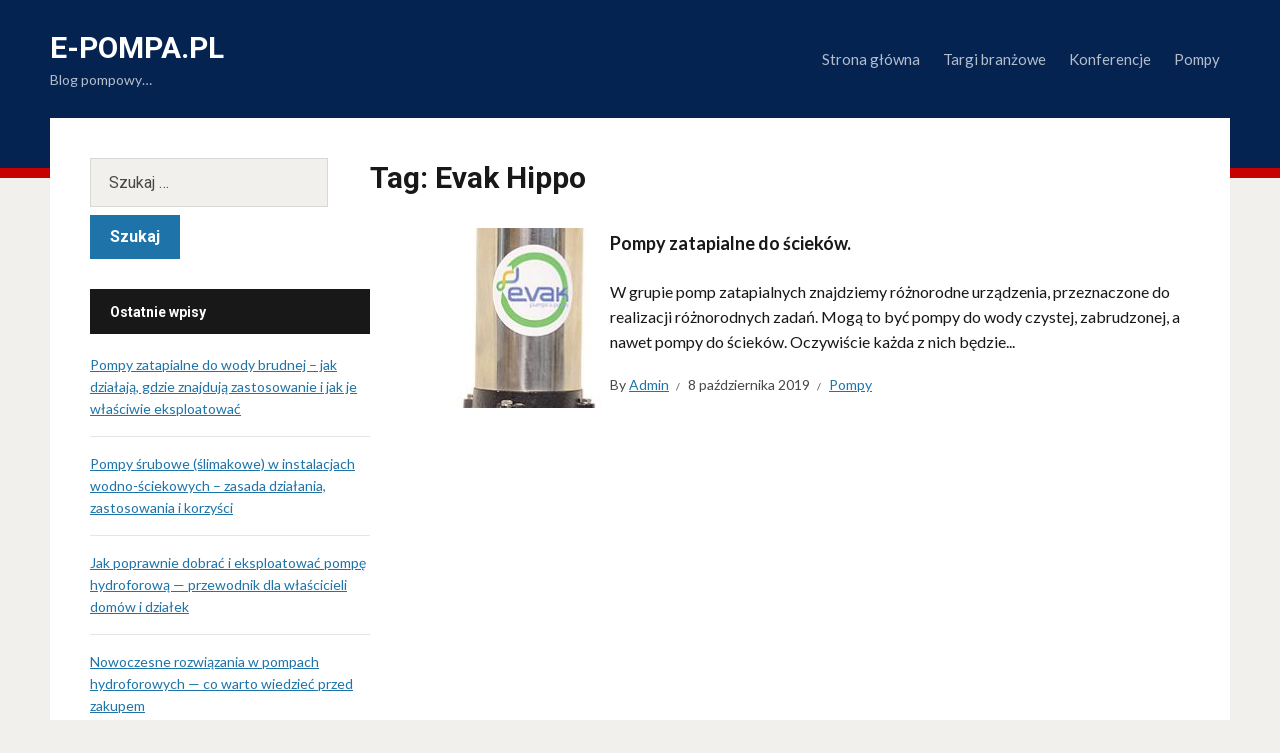

--- FILE ---
content_type: text/html; charset=UTF-8
request_url: http://e-pompa.pl/tag/evak-hippo/
body_size: 8747
content:
<!DOCTYPE html>
<html lang="pl-PL">
<head>
<meta charset="UTF-8">
<meta http-equiv="X-UA-Compatible" content="IE=edge" />
<meta name="viewport" content="width=device-width, initial-scale=1">
<link rel="profile" href="http://gmpg.org/xfn/11">

<title>Evak Hippo &#8211; e-pompa.pl</title>
<meta name='robots' content='max-image-preview:large' />
<link rel='dns-prefetch' href='//fonts.googleapis.com' />
<link rel="alternate" type="application/rss+xml" title="e-pompa.pl &raquo; Kanał z wpisami" href="http://e-pompa.pl/feed/" />
<link rel="alternate" type="application/rss+xml" title="e-pompa.pl &raquo; Kanał z komentarzami" href="http://e-pompa.pl/comments/feed/" />
<link rel="alternate" type="application/rss+xml" title="e-pompa.pl &raquo; Kanał z wpisami otagowanymi jako Evak Hippo" href="http://e-pompa.pl/tag/evak-hippo/feed/" />
<style id='wp-img-auto-sizes-contain-inline-css' type='text/css'>
img:is([sizes=auto i],[sizes^="auto," i]){contain-intrinsic-size:3000px 1500px}
/*# sourceURL=wp-img-auto-sizes-contain-inline-css */
</style>
<style id='wp-emoji-styles-inline-css' type='text/css'>

	img.wp-smiley, img.emoji {
		display: inline !important;
		border: none !important;
		box-shadow: none !important;
		height: 1em !important;
		width: 1em !important;
		margin: 0 0.07em !important;
		vertical-align: -0.1em !important;
		background: none !important;
		padding: 0 !important;
	}
/*# sourceURL=wp-emoji-styles-inline-css */
</style>
<style id='wp-block-library-inline-css' type='text/css'>
:root{--wp-block-synced-color:#7a00df;--wp-block-synced-color--rgb:122,0,223;--wp-bound-block-color:var(--wp-block-synced-color);--wp-editor-canvas-background:#ddd;--wp-admin-theme-color:#007cba;--wp-admin-theme-color--rgb:0,124,186;--wp-admin-theme-color-darker-10:#006ba1;--wp-admin-theme-color-darker-10--rgb:0,107,160.5;--wp-admin-theme-color-darker-20:#005a87;--wp-admin-theme-color-darker-20--rgb:0,90,135;--wp-admin-border-width-focus:2px}@media (min-resolution:192dpi){:root{--wp-admin-border-width-focus:1.5px}}.wp-element-button{cursor:pointer}:root .has-very-light-gray-background-color{background-color:#eee}:root .has-very-dark-gray-background-color{background-color:#313131}:root .has-very-light-gray-color{color:#eee}:root .has-very-dark-gray-color{color:#313131}:root .has-vivid-green-cyan-to-vivid-cyan-blue-gradient-background{background:linear-gradient(135deg,#00d084,#0693e3)}:root .has-purple-crush-gradient-background{background:linear-gradient(135deg,#34e2e4,#4721fb 50%,#ab1dfe)}:root .has-hazy-dawn-gradient-background{background:linear-gradient(135deg,#faaca8,#dad0ec)}:root .has-subdued-olive-gradient-background{background:linear-gradient(135deg,#fafae1,#67a671)}:root .has-atomic-cream-gradient-background{background:linear-gradient(135deg,#fdd79a,#004a59)}:root .has-nightshade-gradient-background{background:linear-gradient(135deg,#330968,#31cdcf)}:root .has-midnight-gradient-background{background:linear-gradient(135deg,#020381,#2874fc)}:root{--wp--preset--font-size--normal:16px;--wp--preset--font-size--huge:42px}.has-regular-font-size{font-size:1em}.has-larger-font-size{font-size:2.625em}.has-normal-font-size{font-size:var(--wp--preset--font-size--normal)}.has-huge-font-size{font-size:var(--wp--preset--font-size--huge)}.has-text-align-center{text-align:center}.has-text-align-left{text-align:left}.has-text-align-right{text-align:right}.has-fit-text{white-space:nowrap!important}#end-resizable-editor-section{display:none}.aligncenter{clear:both}.items-justified-left{justify-content:flex-start}.items-justified-center{justify-content:center}.items-justified-right{justify-content:flex-end}.items-justified-space-between{justify-content:space-between}.screen-reader-text{border:0;clip-path:inset(50%);height:1px;margin:-1px;overflow:hidden;padding:0;position:absolute;width:1px;word-wrap:normal!important}.screen-reader-text:focus{background-color:#ddd;clip-path:none;color:#444;display:block;font-size:1em;height:auto;left:5px;line-height:normal;padding:15px 23px 14px;text-decoration:none;top:5px;width:auto;z-index:100000}html :where(.has-border-color){border-style:solid}html :where([style*=border-top-color]){border-top-style:solid}html :where([style*=border-right-color]){border-right-style:solid}html :where([style*=border-bottom-color]){border-bottom-style:solid}html :where([style*=border-left-color]){border-left-style:solid}html :where([style*=border-width]){border-style:solid}html :where([style*=border-top-width]){border-top-style:solid}html :where([style*=border-right-width]){border-right-style:solid}html :where([style*=border-bottom-width]){border-bottom-style:solid}html :where([style*=border-left-width]){border-left-style:solid}html :where(img[class*=wp-image-]){height:auto;max-width:100%}:where(figure){margin:0 0 1em}html :where(.is-position-sticky){--wp-admin--admin-bar--position-offset:var(--wp-admin--admin-bar--height,0px)}@media screen and (max-width:600px){html :where(.is-position-sticky){--wp-admin--admin-bar--position-offset:0px}}

/*# sourceURL=wp-block-library-inline-css */
</style><style id='wp-block-paragraph-inline-css' type='text/css'>
.is-small-text{font-size:.875em}.is-regular-text{font-size:1em}.is-large-text{font-size:2.25em}.is-larger-text{font-size:3em}.has-drop-cap:not(:focus):first-letter{float:left;font-size:8.4em;font-style:normal;font-weight:100;line-height:.68;margin:.05em .1em 0 0;text-transform:uppercase}body.rtl .has-drop-cap:not(:focus):first-letter{float:none;margin-left:.1em}p.has-drop-cap.has-background{overflow:hidden}:root :where(p.has-background){padding:1.25em 2.375em}:where(p.has-text-color:not(.has-link-color)) a{color:inherit}p.has-text-align-left[style*="writing-mode:vertical-lr"],p.has-text-align-right[style*="writing-mode:vertical-rl"]{rotate:180deg}
/*# sourceURL=http://e-pompa.pl/wp-includes/blocks/paragraph/style.min.css */
</style>
<style id='global-styles-inline-css' type='text/css'>
:root{--wp--preset--aspect-ratio--square: 1;--wp--preset--aspect-ratio--4-3: 4/3;--wp--preset--aspect-ratio--3-4: 3/4;--wp--preset--aspect-ratio--3-2: 3/2;--wp--preset--aspect-ratio--2-3: 2/3;--wp--preset--aspect-ratio--16-9: 16/9;--wp--preset--aspect-ratio--9-16: 9/16;--wp--preset--color--black: #000000;--wp--preset--color--cyan-bluish-gray: #abb8c3;--wp--preset--color--white: #ffffff;--wp--preset--color--pale-pink: #f78da7;--wp--preset--color--vivid-red: #cf2e2e;--wp--preset--color--luminous-vivid-orange: #ff6900;--wp--preset--color--luminous-vivid-amber: #fcb900;--wp--preset--color--light-green-cyan: #7bdcb5;--wp--preset--color--vivid-green-cyan: #00d084;--wp--preset--color--pale-cyan-blue: #8ed1fc;--wp--preset--color--vivid-cyan-blue: #0693e3;--wp--preset--color--vivid-purple: #9b51e0;--wp--preset--color--bbp-white-100: #ffffff;--wp--preset--color--bbp-black-100: #000000;--wp--preset--gradient--vivid-cyan-blue-to-vivid-purple: linear-gradient(135deg,rgb(6,147,227) 0%,rgb(155,81,224) 100%);--wp--preset--gradient--light-green-cyan-to-vivid-green-cyan: linear-gradient(135deg,rgb(122,220,180) 0%,rgb(0,208,130) 100%);--wp--preset--gradient--luminous-vivid-amber-to-luminous-vivid-orange: linear-gradient(135deg,rgb(252,185,0) 0%,rgb(255,105,0) 100%);--wp--preset--gradient--luminous-vivid-orange-to-vivid-red: linear-gradient(135deg,rgb(255,105,0) 0%,rgb(207,46,46) 100%);--wp--preset--gradient--very-light-gray-to-cyan-bluish-gray: linear-gradient(135deg,rgb(238,238,238) 0%,rgb(169,184,195) 100%);--wp--preset--gradient--cool-to-warm-spectrum: linear-gradient(135deg,rgb(74,234,220) 0%,rgb(151,120,209) 20%,rgb(207,42,186) 40%,rgb(238,44,130) 60%,rgb(251,105,98) 80%,rgb(254,248,76) 100%);--wp--preset--gradient--blush-light-purple: linear-gradient(135deg,rgb(255,206,236) 0%,rgb(152,150,240) 100%);--wp--preset--gradient--blush-bordeaux: linear-gradient(135deg,rgb(254,205,165) 0%,rgb(254,45,45) 50%,rgb(107,0,62) 100%);--wp--preset--gradient--luminous-dusk: linear-gradient(135deg,rgb(255,203,112) 0%,rgb(199,81,192) 50%,rgb(65,88,208) 100%);--wp--preset--gradient--pale-ocean: linear-gradient(135deg,rgb(255,245,203) 0%,rgb(182,227,212) 50%,rgb(51,167,181) 100%);--wp--preset--gradient--electric-grass: linear-gradient(135deg,rgb(202,248,128) 0%,rgb(113,206,126) 100%);--wp--preset--gradient--midnight: linear-gradient(135deg,rgb(2,3,129) 0%,rgb(40,116,252) 100%);--wp--preset--font-size--small: 13px;--wp--preset--font-size--medium: 20px;--wp--preset--font-size--large: 36px;--wp--preset--font-size--x-large: 42px;--wp--preset--spacing--20: 0.44rem;--wp--preset--spacing--30: 0.67rem;--wp--preset--spacing--40: 1rem;--wp--preset--spacing--50: 1.5rem;--wp--preset--spacing--60: 2.25rem;--wp--preset--spacing--70: 3.38rem;--wp--preset--spacing--80: 5.06rem;--wp--preset--shadow--natural: 6px 6px 9px rgba(0, 0, 0, 0.2);--wp--preset--shadow--deep: 12px 12px 50px rgba(0, 0, 0, 0.4);--wp--preset--shadow--sharp: 6px 6px 0px rgba(0, 0, 0, 0.2);--wp--preset--shadow--outlined: 6px 6px 0px -3px rgb(255, 255, 255), 6px 6px rgb(0, 0, 0);--wp--preset--shadow--crisp: 6px 6px 0px rgb(0, 0, 0);}:where(.is-layout-flex){gap: 0.5em;}:where(.is-layout-grid){gap: 0.5em;}body .is-layout-flex{display: flex;}.is-layout-flex{flex-wrap: wrap;align-items: center;}.is-layout-flex > :is(*, div){margin: 0;}body .is-layout-grid{display: grid;}.is-layout-grid > :is(*, div){margin: 0;}:where(.wp-block-columns.is-layout-flex){gap: 2em;}:where(.wp-block-columns.is-layout-grid){gap: 2em;}:where(.wp-block-post-template.is-layout-flex){gap: 1.25em;}:where(.wp-block-post-template.is-layout-grid){gap: 1.25em;}.has-black-color{color: var(--wp--preset--color--black) !important;}.has-cyan-bluish-gray-color{color: var(--wp--preset--color--cyan-bluish-gray) !important;}.has-white-color{color: var(--wp--preset--color--white) !important;}.has-pale-pink-color{color: var(--wp--preset--color--pale-pink) !important;}.has-vivid-red-color{color: var(--wp--preset--color--vivid-red) !important;}.has-luminous-vivid-orange-color{color: var(--wp--preset--color--luminous-vivid-orange) !important;}.has-luminous-vivid-amber-color{color: var(--wp--preset--color--luminous-vivid-amber) !important;}.has-light-green-cyan-color{color: var(--wp--preset--color--light-green-cyan) !important;}.has-vivid-green-cyan-color{color: var(--wp--preset--color--vivid-green-cyan) !important;}.has-pale-cyan-blue-color{color: var(--wp--preset--color--pale-cyan-blue) !important;}.has-vivid-cyan-blue-color{color: var(--wp--preset--color--vivid-cyan-blue) !important;}.has-vivid-purple-color{color: var(--wp--preset--color--vivid-purple) !important;}.has-black-background-color{background-color: var(--wp--preset--color--black) !important;}.has-cyan-bluish-gray-background-color{background-color: var(--wp--preset--color--cyan-bluish-gray) !important;}.has-white-background-color{background-color: var(--wp--preset--color--white) !important;}.has-pale-pink-background-color{background-color: var(--wp--preset--color--pale-pink) !important;}.has-vivid-red-background-color{background-color: var(--wp--preset--color--vivid-red) !important;}.has-luminous-vivid-orange-background-color{background-color: var(--wp--preset--color--luminous-vivid-orange) !important;}.has-luminous-vivid-amber-background-color{background-color: var(--wp--preset--color--luminous-vivid-amber) !important;}.has-light-green-cyan-background-color{background-color: var(--wp--preset--color--light-green-cyan) !important;}.has-vivid-green-cyan-background-color{background-color: var(--wp--preset--color--vivid-green-cyan) !important;}.has-pale-cyan-blue-background-color{background-color: var(--wp--preset--color--pale-cyan-blue) !important;}.has-vivid-cyan-blue-background-color{background-color: var(--wp--preset--color--vivid-cyan-blue) !important;}.has-vivid-purple-background-color{background-color: var(--wp--preset--color--vivid-purple) !important;}.has-black-border-color{border-color: var(--wp--preset--color--black) !important;}.has-cyan-bluish-gray-border-color{border-color: var(--wp--preset--color--cyan-bluish-gray) !important;}.has-white-border-color{border-color: var(--wp--preset--color--white) !important;}.has-pale-pink-border-color{border-color: var(--wp--preset--color--pale-pink) !important;}.has-vivid-red-border-color{border-color: var(--wp--preset--color--vivid-red) !important;}.has-luminous-vivid-orange-border-color{border-color: var(--wp--preset--color--luminous-vivid-orange) !important;}.has-luminous-vivid-amber-border-color{border-color: var(--wp--preset--color--luminous-vivid-amber) !important;}.has-light-green-cyan-border-color{border-color: var(--wp--preset--color--light-green-cyan) !important;}.has-vivid-green-cyan-border-color{border-color: var(--wp--preset--color--vivid-green-cyan) !important;}.has-pale-cyan-blue-border-color{border-color: var(--wp--preset--color--pale-cyan-blue) !important;}.has-vivid-cyan-blue-border-color{border-color: var(--wp--preset--color--vivid-cyan-blue) !important;}.has-vivid-purple-border-color{border-color: var(--wp--preset--color--vivid-purple) !important;}.has-vivid-cyan-blue-to-vivid-purple-gradient-background{background: var(--wp--preset--gradient--vivid-cyan-blue-to-vivid-purple) !important;}.has-light-green-cyan-to-vivid-green-cyan-gradient-background{background: var(--wp--preset--gradient--light-green-cyan-to-vivid-green-cyan) !important;}.has-luminous-vivid-amber-to-luminous-vivid-orange-gradient-background{background: var(--wp--preset--gradient--luminous-vivid-amber-to-luminous-vivid-orange) !important;}.has-luminous-vivid-orange-to-vivid-red-gradient-background{background: var(--wp--preset--gradient--luminous-vivid-orange-to-vivid-red) !important;}.has-very-light-gray-to-cyan-bluish-gray-gradient-background{background: var(--wp--preset--gradient--very-light-gray-to-cyan-bluish-gray) !important;}.has-cool-to-warm-spectrum-gradient-background{background: var(--wp--preset--gradient--cool-to-warm-spectrum) !important;}.has-blush-light-purple-gradient-background{background: var(--wp--preset--gradient--blush-light-purple) !important;}.has-blush-bordeaux-gradient-background{background: var(--wp--preset--gradient--blush-bordeaux) !important;}.has-luminous-dusk-gradient-background{background: var(--wp--preset--gradient--luminous-dusk) !important;}.has-pale-ocean-gradient-background{background: var(--wp--preset--gradient--pale-ocean) !important;}.has-electric-grass-gradient-background{background: var(--wp--preset--gradient--electric-grass) !important;}.has-midnight-gradient-background{background: var(--wp--preset--gradient--midnight) !important;}.has-small-font-size{font-size: var(--wp--preset--font-size--small) !important;}.has-medium-font-size{font-size: var(--wp--preset--font-size--medium) !important;}.has-large-font-size{font-size: var(--wp--preset--font-size--large) !important;}.has-x-large-font-size{font-size: var(--wp--preset--font-size--x-large) !important;}
/*# sourceURL=global-styles-inline-css */
</style>

<style id='classic-theme-styles-inline-css' type='text/css'>
/*! This file is auto-generated */
.wp-block-button__link{color:#fff;background-color:#32373c;border-radius:9999px;box-shadow:none;text-decoration:none;padding:calc(.667em + 2px) calc(1.333em + 2px);font-size:1.125em}.wp-block-file__button{background:#32373c;color:#fff;text-decoration:none}
/*# sourceURL=/wp-includes/css/classic-themes.min.css */
</style>
<link rel='stylesheet' id='ez-toc-css' href='http://e-pompa.pl/wp-content/plugins/easy-table-of-contents/assets/css/screen.min.css?ver=2.0.80' type='text/css' media='all' />
<style id='ez-toc-inline-css' type='text/css'>
div#ez-toc-container .ez-toc-title {font-size: 120%;}div#ez-toc-container .ez-toc-title {font-weight: 500;}div#ez-toc-container ul li , div#ez-toc-container ul li a {font-size: 95%;}div#ez-toc-container ul li , div#ez-toc-container ul li a {font-weight: 500;}div#ez-toc-container nav ul ul li {font-size: 90%;}.ez-toc-box-title {font-weight: bold; margin-bottom: 10px; text-align: center; text-transform: uppercase; letter-spacing: 1px; color: #666; padding-bottom: 5px;position:absolute;top:-4%;left:5%;background-color: inherit;transition: top 0.3s ease;}.ez-toc-box-title.toc-closed {top:-25%;}
.ez-toc-container-direction {direction: ltr;}.ez-toc-counter ul{counter-reset: item ;}.ez-toc-counter nav ul li a::before {content: counters(item, '.', decimal) '. ';display: inline-block;counter-increment: item;flex-grow: 0;flex-shrink: 0;margin-right: .2em; float: left; }.ez-toc-widget-direction {direction: ltr;}.ez-toc-widget-container ul{counter-reset: item ;}.ez-toc-widget-container nav ul li a::before {content: counters(item, '.', decimal) '. ';display: inline-block;counter-increment: item;flex-grow: 0;flex-shrink: 0;margin-right: .2em; float: left; }
/*# sourceURL=ez-toc-inline-css */
</style>
<link rel='stylesheet' id='edupress-style-css' href='http://e-pompa.pl/wp-content/themes/edupress/style.css?ver=1.6.4' type='text/css' media='all' />
<link rel='stylesheet' id='edupress-webfonts-css' href='//fonts.googleapis.com/css?family=Lato%3A400%2C400i%2C700%2C700i%7CRoboto%3A400%2C700&#038;subset=latin%2Clatin-ext' type='text/css' media='all' />
<link rel='stylesheet' id='font-awesome-css' href='http://e-pompa.pl/wp-content/themes/edupress/css/fontawesome.all.min.css?ver=5.15.3' type='text/css' media='all' />
<script type="text/javascript" src="http://e-pompa.pl/wp-includes/js/jquery/jquery.min.js?ver=3.7.1" id="jquery-core-js"></script>
<script type="text/javascript" src="http://e-pompa.pl/wp-includes/js/jquery/jquery-migrate.min.js?ver=3.4.1" id="jquery-migrate-js"></script>
<script type="text/javascript" src="http://e-pompa.pl/wp-content/themes/edupress/js/superfish.min.js" id="jquery-superfish-js"></script>
<script type="text/javascript" src="http://e-pompa.pl/wp-content/themes/edupress/js/jquery.flexslider.js" id="jquery-flexslider-js"></script>
<link rel="https://api.w.org/" href="http://e-pompa.pl/wp-json/" /><link rel="alternate" title="JSON" type="application/json" href="http://e-pompa.pl/wp-json/wp/v2/tags/20" /><link rel="EditURI" type="application/rsd+xml" title="RSD" href="http://e-pompa.pl/xmlrpc.php?rsd" />
<meta name="generator" content="WordPress 6.9" />
<style type="text/css">.recentcomments a{display:inline !important;padding:0 !important;margin:0 !important;}</style></head>

<body class="archive tag tag-evak-hippo tag-20 wp-theme-edupress page-header-default page-sidebar-left">


<div id="container">

	<a class="skip-link screen-reader-text" href="#site-main">Skip to content</a>
	<header class="site-header" role="banner">
	
		<div class="wrapper wrapper-header">

			<div id="site-header-main">
			
				<div class="site-branding">					<p class="site-title"><a href="http://e-pompa.pl/" rel="home">e-pompa.pl</a></p>
					<p class="site-description">Blog pompowy&#8230;</p></div><!-- .site-branding -->
			</div><!-- #site-header-main -->

			
			<span id="site-mobile-menu-toggle">
	<button class="site-toggle-anchor">
		<span class="site-toggle-icon site-toggle-icon-open is-visible fas fa-bars"></span>
		<span class="site-toggle-label site-toggle-label-open is-visible">Menu</span>
		<span class="site-toggle-icon site-toggle-icon-close fas fa-bars"></span>
		<span class="site-toggle-label site-toggle-label-close">Menu</span>
	</button><!-- .site-toggle-anchor -->
</span><!-- #site-mobile-menu-toggle --><div id="site-mobile-menu">
	<div class="menu-wrapper">

				<nav class="mobile-menu" aria-label="Mobile Menu">
			<ul id="menu-maiin" class="menu"><li id="menu-item-60" class="menu-item menu-item-type-custom menu-item-object-custom menu-item-home menu-item-60"><a href="http://e-pompa.pl/">Strona główna</a></li>
<li id="menu-item-59" class="menu-item menu-item-type-taxonomy menu-item-object-category menu-item-59"><a href="http://e-pompa.pl/category/targi-branzowe/">Targi branżowe</a></li>
<li id="menu-item-57" class="menu-item menu-item-type-taxonomy menu-item-object-category menu-item-57"><a href="http://e-pompa.pl/category/konferencje/">Konferencje</a></li>
<li id="menu-item-58" class="menu-item menu-item-type-taxonomy menu-item-object-category menu-item-58"><a href="http://e-pompa.pl/category/pompy/">Pompy</a></li>
</ul>		</nav><!-- .mobile-menu -->
	</div><!-- .menu-wrapper -->
</div><!-- #site-mobile-menu -->

			<div id="site-header-navigation">
	
				<nav id="menu-main">
					<ul id="site-primary-menu" class="large-nav sf-menu"><li class="menu-item menu-item-type-custom menu-item-object-custom menu-item-home menu-item-60"><a href="http://e-pompa.pl/">Strona główna</a></li>
<li class="menu-item menu-item-type-taxonomy menu-item-object-category menu-item-59"><a href="http://e-pompa.pl/category/targi-branzowe/">Targi branżowe</a></li>
<li class="menu-item menu-item-type-taxonomy menu-item-object-category menu-item-57"><a href="http://e-pompa.pl/category/konferencje/">Konferencje</a></li>
<li class="menu-item menu-item-type-taxonomy menu-item-object-category menu-item-58"><a href="http://e-pompa.pl/category/pompy/">Pompy</a></li>
</ul>				</nav><!-- #menu-main -->
			
			</div><!-- #site-header-navigation -->
						
		</div><!-- .wrapper .wrapper-header -->

	</header><!-- .site-header -->
	<div id="site-main" class="content-home">

		<div class="wrapper wrapper-main">

			<div class="wrapper-frame">
			
				<main id="site-content" class="site-main" role="main">
				
					<div class="site-content-wrapper">
	
						<div class="ilovewp-page-intro ilovewp-archive-intro">
							<h1 class="title-page">Tag: <span>Evak Hippo</span></h1>						</div><!-- .ilovewp-page-intro -->
	
												
												<ul id="recent-posts" class="ilovewp-posts ilovewp-posts-archive">
									
							


<li class="ilovewp-post ilovewp-post-archive ilovewp-post-1 post-19 post type-post status-publish format-standard has-post-thumbnail hentry category-pompy tag-evak tag-evak-hippo tag-hippo tag-pompy-sciekowe">

		<div class="post-cover-wrapper">
		<div class="post-cover">
			<a href="http://e-pompa.pl/pompy-zatapialne-do-sciekow/" title="Pompy zatapialne do ścieków.">
			<img width="240" height="180" src="http://e-pompa.pl/wp-content/uploads/2019/10/hippo-75-100--240x180.jpg" class="attachment-post-thumbnail size-post-thumbnail wp-post-image" alt="" decoding="async" />			</a>
		</div><!-- .post-cover -->
	</div><!-- .post-cover-wrapper -->
	
	<div class="post-preview">
		<h2 class="title-post"><a href="http://e-pompa.pl/pompy-zatapialne-do-sciekow/" rel="bookmark">Pompy zatapialne do ścieków.</a></h2>		<p class="post-excerpt">W grupie pomp zatapialnych znajdziemy różnorodne urządzenia, przeznaczone do realizacji różnorodnych zadań. Mogą to być pompy do wody czystej, zabrudzonej, a nawet pompy do ścieków. Oczywiście każda z nich będzie... </p>
		<p class="post-meta">
			<span class="posted-by">By <a href="http://e-pompa.pl/author/epompaadmin/" title="Wpisy od Admin" rel="author">Admin</a></span>
			<span class="posted-on"><time class="entry-date published" datetime="2019-10-08T13:29:16+02:00">8 października 2019</time></span>
			<span class="post-meta-category"><a href="http://e-pompa.pl/category/pompy/" rel="category tag">Pompy</a></span>
					</p><!-- .post-meta -->
	</div><!-- .post-preview -->

</li><!-- .ilovewp-post .ilovewp-post-archive -->

			
												
						</ul><!-- .ilovewp-posts .ilovewp-posts-archive -->
			
									
											
					</div><!-- .site-content-wrapper -->
					
				</main><!-- #site-content -->
				
				<aside id="site-aside" role="complementary">

	<div class="site-aside-wrapper">
	
		<div id="search-2" class="widget widget_search"><form role="search" method="get" class="search-form" action="http://e-pompa.pl/">
				<label>
					<span class="screen-reader-text">Szukaj:</span>
					<input type="search" class="search-field" placeholder="Szukaj &hellip;" value="" name="s" />
				</label>
				<input type="submit" class="search-submit" value="Szukaj" />
			</form></div>
		<div id="recent-posts-2" class="widget widget_recent_entries">
		<p class="widget-title">Ostatnie wpisy</p>
		<ul>
											<li>
					<a href="http://e-pompa.pl/pompy-zatapialne-do-wody-brudnej-jak-dzialaja-gdzie-znajduja-zastosowanie-i-jak-je-wlasciwie-eksploatowac/">Pompy zatapialne do wody brudnej – jak działają, gdzie znajdują zastosowanie i jak je właściwie eksploatować</a>
									</li>
											<li>
					<a href="http://e-pompa.pl/pompy-srubowe-slimakowe-w-instalacjach-wodno-sciekowych-zasada-dzialania-zastosowania-i-korzysci/">Pompy śrubowe (ślimakowe) w instalacjach wodno-ściekowych – zasada działania, zastosowania i korzyści</a>
									</li>
											<li>
					<a href="http://e-pompa.pl/jak-poprawnie-dobrac-i-eksploatowac-pompe-hydroforowa-przewodnik-dla-wlascicieli-domow-i-dzialek/">Jak poprawnie dobrać i eksploatować pompę hydroforową — przewodnik dla właścicieli domów i działek</a>
									</li>
											<li>
					<a href="http://e-pompa.pl/nowoczesne-rozwiazania-w-pompach-hydroforowych-co-warto-wiedziec-przed-zakupem/">Nowoczesne rozwiązania w pompach hydroforowych — co warto wiedzieć przed zakupem</a>
									</li>
											<li>
					<a href="http://e-pompa.pl/dobor-i-eksploatacja-pomp-sciekowych-w-instalacjach-komunalnych/">Dobór i eksploatacja pomp ściekowych w instalacjach komunalnych</a>
									</li>
					</ul>

		</div><div id="recent-comments-2" class="widget widget_recent_comments"><p class="widget-title">Najnowsze komentarze</p><ul id="recentcomments"><li class="recentcomments"><span class="comment-author-link"><a href="http://www.ogrodnicki.com.pl/pompy-do-sciekow/" class="url" rel="ugc external nofollow">Pompy do ścieków. - Ogrodnicki</a></span> - <a href="http://e-pompa.pl/agregaty-pompowe-godwin-nc-do-sciekow/#comment-47">Agregaty pompowe Godwin NC do ścieków.</a></li><li class="recentcomments"><span class="comment-author-link"><a href="http://e-pompa.pl/zarzadzanie-wodami-opadowymi-a-pompy-zatapialne/" class="url" rel="ugc">Zarządzanie wodami opadowymi a pompy zatapialne &#8211; e-pompa.pl</a></span> - <a href="http://e-pompa.pl/prawidlowy-dobor-pompy-zatapialnej/#comment-34">Prawidłowy dobór pompy zatapialnej</a></li><li class="recentcomments"><span class="comment-author-link"><a href="http://www.i-news.pl/dobor-pompy-zatapialnej/" class="url" rel="ugc external nofollow">Dobór pompy zatapialnej. &#8211; Nowości z kraju i ze świata</a></span> - <a href="http://e-pompa.pl/dobor-uzywanej-pompy-zatapialnej/#comment-31">Dobór używanej pompy zatapialnej.</a></li><li class="recentcomments"><span class="comment-author-link"><a href="http://www.biznews24.pl/pompy-evak-eus-do-pracy-w-trudnych-warunkach/" class="url" rel="ugc external nofollow">Pompy Evak EUS do pracy w trudnych warunkach. &#8211; Informacje Biznesowe</a></span> - <a href="http://e-pompa.pl/pompy-zatapialne-evak-eus/#comment-30">Pompy zatapialne Evak EUS.</a></li><li class="recentcomments"><span class="comment-author-link"><a href="http://www.infopress.com.pl/efektywne-pompowanie-sciekow/" class="url" rel="ugc external nofollow">Efektywne pompowanie ścieków - Info Press</a></span> - <a href="http://e-pompa.pl/agregaty-pompowe-do-sciekow/#comment-29">Agregaty pompowe do śćieków</a></li></ul></div><div id="categories-2" class="widget widget_categories"><p class="widget-title">Kategorie</p>
			<ul>
					<li class="cat-item cat-item-1"><a href="http://e-pompa.pl/category/bez-kategorii/">Bez kategorii</a>
</li>
	<li class="cat-item cat-item-31"><a href="http://e-pompa.pl/category/konferencje/">Konferencje</a>
</li>
	<li class="cat-item cat-item-5"><a href="http://e-pompa.pl/category/pompy/">Pompy</a>
</li>
	<li class="cat-item cat-item-2"><a href="http://e-pompa.pl/category/targi-branzowe/">Targi branżowe</a>
</li>
			</ul>

			</div>		
	</div><!-- .site-aside-wrapper -->

</aside><!-- #site-aside -->			
			</div><!-- .wrapper-frame -->
		
		</div><!-- .wrapper .wrapper-main -->

	</div><!-- #site-main -->

	<footer class="site-footer" role="contentinfo">
	
				
		<div class="wrapper-copy">
			<div class="wrapper">
				<p class="copy">Copyright &copy; 2026 e-pompa.pl. All Rights Reserved. </p>
				<p class="copy-ilovewp"><span class="theme-credit">Theme by <a href="https://www.ilovewp.com/" rel="external designer noopener">ILOVEWP</a></span></p>
			</div><!-- .wrapper -->
		</div><!-- .wrapper-copy -->
	
	</footer><!-- .site-footer -->

</div><!-- end #container -->

<script type="speculationrules">
{"prefetch":[{"source":"document","where":{"and":[{"href_matches":"/*"},{"not":{"href_matches":["/wp-*.php","/wp-admin/*","/wp-content/uploads/*","/wp-content/*","/wp-content/plugins/*","/wp-content/themes/edupress/*","/*\\?(.+)"]}},{"not":{"selector_matches":"a[rel~=\"nofollow\"]"}},{"not":{"selector_matches":".no-prefetch, .no-prefetch a"}}]},"eagerness":"conservative"}]}
</script>
<script type="text/javascript" src="http://e-pompa.pl/wp-content/themes/edupress/js/edupress.js?ver=1.6.4" id="edupress-scripts-js"></script>
<script id="wp-emoji-settings" type="application/json">
{"baseUrl":"https://s.w.org/images/core/emoji/17.0.2/72x72/","ext":".png","svgUrl":"https://s.w.org/images/core/emoji/17.0.2/svg/","svgExt":".svg","source":{"concatemoji":"http://e-pompa.pl/wp-includes/js/wp-emoji-release.min.js?ver=6.9"}}
</script>
<script type="module">
/* <![CDATA[ */
/*! This file is auto-generated */
const a=JSON.parse(document.getElementById("wp-emoji-settings").textContent),o=(window._wpemojiSettings=a,"wpEmojiSettingsSupports"),s=["flag","emoji"];function i(e){try{var t={supportTests:e,timestamp:(new Date).valueOf()};sessionStorage.setItem(o,JSON.stringify(t))}catch(e){}}function c(e,t,n){e.clearRect(0,0,e.canvas.width,e.canvas.height),e.fillText(t,0,0);t=new Uint32Array(e.getImageData(0,0,e.canvas.width,e.canvas.height).data);e.clearRect(0,0,e.canvas.width,e.canvas.height),e.fillText(n,0,0);const a=new Uint32Array(e.getImageData(0,0,e.canvas.width,e.canvas.height).data);return t.every((e,t)=>e===a[t])}function p(e,t){e.clearRect(0,0,e.canvas.width,e.canvas.height),e.fillText(t,0,0);var n=e.getImageData(16,16,1,1);for(let e=0;e<n.data.length;e++)if(0!==n.data[e])return!1;return!0}function u(e,t,n,a){switch(t){case"flag":return n(e,"\ud83c\udff3\ufe0f\u200d\u26a7\ufe0f","\ud83c\udff3\ufe0f\u200b\u26a7\ufe0f")?!1:!n(e,"\ud83c\udde8\ud83c\uddf6","\ud83c\udde8\u200b\ud83c\uddf6")&&!n(e,"\ud83c\udff4\udb40\udc67\udb40\udc62\udb40\udc65\udb40\udc6e\udb40\udc67\udb40\udc7f","\ud83c\udff4\u200b\udb40\udc67\u200b\udb40\udc62\u200b\udb40\udc65\u200b\udb40\udc6e\u200b\udb40\udc67\u200b\udb40\udc7f");case"emoji":return!a(e,"\ud83e\u1fac8")}return!1}function f(e,t,n,a){let r;const o=(r="undefined"!=typeof WorkerGlobalScope&&self instanceof WorkerGlobalScope?new OffscreenCanvas(300,150):document.createElement("canvas")).getContext("2d",{willReadFrequently:!0}),s=(o.textBaseline="top",o.font="600 32px Arial",{});return e.forEach(e=>{s[e]=t(o,e,n,a)}),s}function r(e){var t=document.createElement("script");t.src=e,t.defer=!0,document.head.appendChild(t)}a.supports={everything:!0,everythingExceptFlag:!0},new Promise(t=>{let n=function(){try{var e=JSON.parse(sessionStorage.getItem(o));if("object"==typeof e&&"number"==typeof e.timestamp&&(new Date).valueOf()<e.timestamp+604800&&"object"==typeof e.supportTests)return e.supportTests}catch(e){}return null}();if(!n){if("undefined"!=typeof Worker&&"undefined"!=typeof OffscreenCanvas&&"undefined"!=typeof URL&&URL.createObjectURL&&"undefined"!=typeof Blob)try{var e="postMessage("+f.toString()+"("+[JSON.stringify(s),u.toString(),c.toString(),p.toString()].join(",")+"));",a=new Blob([e],{type:"text/javascript"});const r=new Worker(URL.createObjectURL(a),{name:"wpTestEmojiSupports"});return void(r.onmessage=e=>{i(n=e.data),r.terminate(),t(n)})}catch(e){}i(n=f(s,u,c,p))}t(n)}).then(e=>{for(const n in e)a.supports[n]=e[n],a.supports.everything=a.supports.everything&&a.supports[n],"flag"!==n&&(a.supports.everythingExceptFlag=a.supports.everythingExceptFlag&&a.supports[n]);var t;a.supports.everythingExceptFlag=a.supports.everythingExceptFlag&&!a.supports.flag,a.supports.everything||((t=a.source||{}).concatemoji?r(t.concatemoji):t.wpemoji&&t.twemoji&&(r(t.twemoji),r(t.wpemoji)))});
//# sourceURL=http://e-pompa.pl/wp-includes/js/wp-emoji-loader.min.js
/* ]]> */
</script>

</body>
</html>